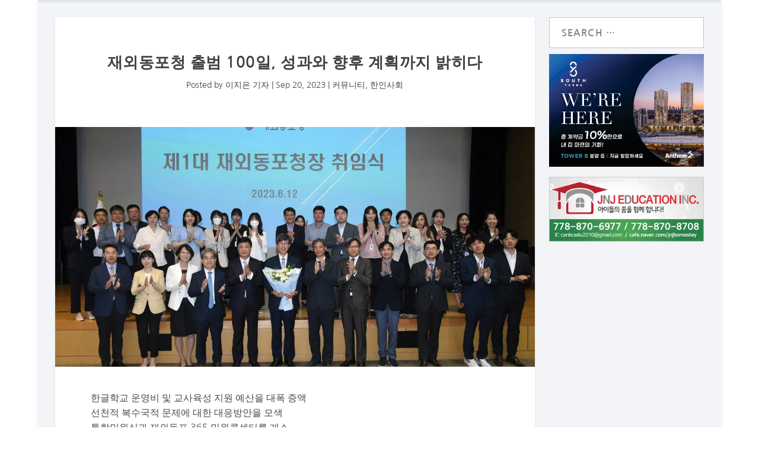

--- FILE ---
content_type: text/html; charset=UTF-8
request_url: https://vancouveredupost.ca/20/10978/
body_size: 14163
content:
<!DOCTYPE html>
<html lang="en-CA" prefix="og: http://ogp.me/ns# fb: http://ogp.me/ns/fb#">
<head>
	<meta charset="UTF-8" />
			
	<meta http-equiv="X-UA-Compatible" content="IE=edge">
	<link rel="pingback" href="https://vancouveredupost.ca/xmlrpc.php" />

		<!--[if lt IE 9]>
	<script src="https://vancouveredupost.ca/wp-content/themes/Extra/scripts/ext/html5.js" type="text/javascript"></script>
	<![endif]-->

	<script type="text/javascript">
		document.documentElement.className = 'js';
	</script>
	
	<title>재외동포청 출범 100일, 성과와 향후 계획까지 밝히다 | 밴쿠버 교육신문</title>
<link rel="preconnect" href="https://fonts.gstatic.com" crossorigin /><style id="et-builder-googlefonts-cached-inline">/* Original: https://fonts.googleapis.com/css?family=Nanum+Gothic:regular,700,800&#038;subset=latin&#038;display=swap *//* User Agent: Mozilla/5.0 (Unknown; Linux x86_64) AppleWebKit/538.1 (KHTML, like Gecko) Safari/538.1 Daum/4.1 */@font-face {font-family: 'Nanum Gothic';font-style: normal;font-weight: 400;font-display: swap;src: url(https://fonts.gstatic.com/s/nanumgothic/v26/PN_3Rfi-oW3hYwmKDpxS7F_D-djb.ttf) format('truetype');}@font-face {font-family: 'Nanum Gothic';font-style: normal;font-weight: 700;font-display: swap;src: url(https://fonts.gstatic.com/s/nanumgothic/v26/PN_oRfi-oW3hYwmKDpxS7F_LQv3LyVsj.ttf) format('truetype');}@font-face {font-family: 'Nanum Gothic';font-style: normal;font-weight: 800;font-display: swap;src: url(https://fonts.gstatic.com/s/nanumgothic/v26/PN_oRfi-oW3hYwmKDpxS7F_LXv7LyVsj.ttf) format('truetype');}/* User Agent: Mozilla/5.0 (Windows NT 6.1; WOW64; rv:27.0) Gecko/20100101 Firefox/27.0 */@font-face {font-family: 'Nanum Gothic';font-style: normal;font-weight: 400;font-display: swap;src: url(https://fonts.gstatic.com/l/font?kit=PN_3Rfi-oW3hYwmKDpxS7F_D-djY&skey=e63963c7c3a19959&v=v26) format('woff');}@font-face {font-family: 'Nanum Gothic';font-style: normal;font-weight: 700;font-display: swap;src: url(https://fonts.gstatic.com/l/font?kit=PN_oRfi-oW3hYwmKDpxS7F_LQv3LyVsg&skey=7e29fcddae682887&v=v26) format('woff');}@font-face {font-family: 'Nanum Gothic';font-style: normal;font-weight: 800;font-display: swap;src: url(https://fonts.gstatic.com/l/font?kit=PN_oRfi-oW3hYwmKDpxS7F_LXv7LyVsg&skey=6d4b7c5ee89d1886&v=v26) format('woff');}/* User Agent: Mozilla/5.0 (Windows NT 6.3; rv:39.0) Gecko/20100101 Firefox/39.0 */@font-face {font-family: 'Nanum Gothic';font-style: normal;font-weight: 400;font-display: swap;src: url(https://fonts.gstatic.com/s/nanumgothic/v26/PN_3Rfi-oW3hYwmKDpxS7F_D-dje.woff2) format('woff2');}@font-face {font-family: 'Nanum Gothic';font-style: normal;font-weight: 700;font-display: swap;src: url(https://fonts.gstatic.com/s/nanumgothic/v26/PN_oRfi-oW3hYwmKDpxS7F_LQv3LyVsm.woff2) format('woff2');}@font-face {font-family: 'Nanum Gothic';font-style: normal;font-weight: 800;font-display: swap;src: url(https://fonts.gstatic.com/s/nanumgothic/v26/PN_oRfi-oW3hYwmKDpxS7F_LXv7LyVsm.woff2) format('woff2');}</style><meta name='robots' content='max-image-preview:large' />
<script type="text/javascript">
			let jqueryParams=[],jQuery=function(r){return jqueryParams=[...jqueryParams,r],jQuery},$=function(r){return jqueryParams=[...jqueryParams,r],$};window.jQuery=jQuery,window.$=jQuery;let customHeadScripts=!1;jQuery.fn=jQuery.prototype={},$.fn=jQuery.prototype={},jQuery.noConflict=function(r){if(window.jQuery)return jQuery=window.jQuery,$=window.jQuery,customHeadScripts=!0,jQuery.noConflict},jQuery.ready=function(r){jqueryParams=[...jqueryParams,r]},$.ready=function(r){jqueryParams=[...jqueryParams,r]},jQuery.load=function(r){jqueryParams=[...jqueryParams,r]},$.load=function(r){jqueryParams=[...jqueryParams,r]},jQuery.fn.ready=function(r){jqueryParams=[...jqueryParams,r]},$.fn.ready=function(r){jqueryParams=[...jqueryParams,r]};</script><link rel='dns-prefetch' href='//www.googletagmanager.com' />
<link rel='dns-prefetch' href='//pagead2.googlesyndication.com' />
<link rel="alternate" type="application/rss+xml" title="밴쿠버 교육신문 &raquo; Feed" href="https://vancouveredupost.ca/feed/" />
<link rel="alternate" type="application/rss+xml" title="밴쿠버 교육신문 &raquo; Comments Feed" href="https://vancouveredupost.ca/comments/feed/" />
<meta content="Extra v.4.24.3" name="generator"/>
<link rel='stylesheet' id='wp-block-library-css' href='https://vancouveredupost.ca/wp-includes/css/dist/block-library/style.min.css?ver=6.6.4' type='text/css' media='all' />
<style id='wp-block-library-theme-inline-css' type='text/css'>
.wp-block-audio :where(figcaption){color:#555;font-size:13px;text-align:center}.is-dark-theme .wp-block-audio :where(figcaption){color:#ffffffa6}.wp-block-audio{margin:0 0 1em}.wp-block-code{border:1px solid #ccc;border-radius:4px;font-family:Menlo,Consolas,monaco,monospace;padding:.8em 1em}.wp-block-embed :where(figcaption){color:#555;font-size:13px;text-align:center}.is-dark-theme .wp-block-embed :where(figcaption){color:#ffffffa6}.wp-block-embed{margin:0 0 1em}.blocks-gallery-caption{color:#555;font-size:13px;text-align:center}.is-dark-theme .blocks-gallery-caption{color:#ffffffa6}:root :where(.wp-block-image figcaption){color:#555;font-size:13px;text-align:center}.is-dark-theme :root :where(.wp-block-image figcaption){color:#ffffffa6}.wp-block-image{margin:0 0 1em}.wp-block-pullquote{border-bottom:4px solid;border-top:4px solid;color:currentColor;margin-bottom:1.75em}.wp-block-pullquote cite,.wp-block-pullquote footer,.wp-block-pullquote__citation{color:currentColor;font-size:.8125em;font-style:normal;text-transform:uppercase}.wp-block-quote{border-left:.25em solid;margin:0 0 1.75em;padding-left:1em}.wp-block-quote cite,.wp-block-quote footer{color:currentColor;font-size:.8125em;font-style:normal;position:relative}.wp-block-quote.has-text-align-right{border-left:none;border-right:.25em solid;padding-left:0;padding-right:1em}.wp-block-quote.has-text-align-center{border:none;padding-left:0}.wp-block-quote.is-large,.wp-block-quote.is-style-large,.wp-block-quote.is-style-plain{border:none}.wp-block-search .wp-block-search__label{font-weight:700}.wp-block-search__button{border:1px solid #ccc;padding:.375em .625em}:where(.wp-block-group.has-background){padding:1.25em 2.375em}.wp-block-separator.has-css-opacity{opacity:.4}.wp-block-separator{border:none;border-bottom:2px solid;margin-left:auto;margin-right:auto}.wp-block-separator.has-alpha-channel-opacity{opacity:1}.wp-block-separator:not(.is-style-wide):not(.is-style-dots){width:100px}.wp-block-separator.has-background:not(.is-style-dots){border-bottom:none;height:1px}.wp-block-separator.has-background:not(.is-style-wide):not(.is-style-dots){height:2px}.wp-block-table{margin:0 0 1em}.wp-block-table td,.wp-block-table th{word-break:normal}.wp-block-table :where(figcaption){color:#555;font-size:13px;text-align:center}.is-dark-theme .wp-block-table :where(figcaption){color:#ffffffa6}.wp-block-video :where(figcaption){color:#555;font-size:13px;text-align:center}.is-dark-theme .wp-block-video :where(figcaption){color:#ffffffa6}.wp-block-video{margin:0 0 1em}:root :where(.wp-block-template-part.has-background){margin-bottom:0;margin-top:0;padding:1.25em 2.375em}
</style>
<style id='global-styles-inline-css' type='text/css'>
:root{--wp--preset--aspect-ratio--square: 1;--wp--preset--aspect-ratio--4-3: 4/3;--wp--preset--aspect-ratio--3-4: 3/4;--wp--preset--aspect-ratio--3-2: 3/2;--wp--preset--aspect-ratio--2-3: 2/3;--wp--preset--aspect-ratio--16-9: 16/9;--wp--preset--aspect-ratio--9-16: 9/16;--wp--preset--color--black: #000000;--wp--preset--color--cyan-bluish-gray: #abb8c3;--wp--preset--color--white: #ffffff;--wp--preset--color--pale-pink: #f78da7;--wp--preset--color--vivid-red: #cf2e2e;--wp--preset--color--luminous-vivid-orange: #ff6900;--wp--preset--color--luminous-vivid-amber: #fcb900;--wp--preset--color--light-green-cyan: #7bdcb5;--wp--preset--color--vivid-green-cyan: #00d084;--wp--preset--color--pale-cyan-blue: #8ed1fc;--wp--preset--color--vivid-cyan-blue: #0693e3;--wp--preset--color--vivid-purple: #9b51e0;--wp--preset--gradient--vivid-cyan-blue-to-vivid-purple: linear-gradient(135deg,rgba(6,147,227,1) 0%,rgb(155,81,224) 100%);--wp--preset--gradient--light-green-cyan-to-vivid-green-cyan: linear-gradient(135deg,rgb(122,220,180) 0%,rgb(0,208,130) 100%);--wp--preset--gradient--luminous-vivid-amber-to-luminous-vivid-orange: linear-gradient(135deg,rgba(252,185,0,1) 0%,rgba(255,105,0,1) 100%);--wp--preset--gradient--luminous-vivid-orange-to-vivid-red: linear-gradient(135deg,rgba(255,105,0,1) 0%,rgb(207,46,46) 100%);--wp--preset--gradient--very-light-gray-to-cyan-bluish-gray: linear-gradient(135deg,rgb(238,238,238) 0%,rgb(169,184,195) 100%);--wp--preset--gradient--cool-to-warm-spectrum: linear-gradient(135deg,rgb(74,234,220) 0%,rgb(151,120,209) 20%,rgb(207,42,186) 40%,rgb(238,44,130) 60%,rgb(251,105,98) 80%,rgb(254,248,76) 100%);--wp--preset--gradient--blush-light-purple: linear-gradient(135deg,rgb(255,206,236) 0%,rgb(152,150,240) 100%);--wp--preset--gradient--blush-bordeaux: linear-gradient(135deg,rgb(254,205,165) 0%,rgb(254,45,45) 50%,rgb(107,0,62) 100%);--wp--preset--gradient--luminous-dusk: linear-gradient(135deg,rgb(255,203,112) 0%,rgb(199,81,192) 50%,rgb(65,88,208) 100%);--wp--preset--gradient--pale-ocean: linear-gradient(135deg,rgb(255,245,203) 0%,rgb(182,227,212) 50%,rgb(51,167,181) 100%);--wp--preset--gradient--electric-grass: linear-gradient(135deg,rgb(202,248,128) 0%,rgb(113,206,126) 100%);--wp--preset--gradient--midnight: linear-gradient(135deg,rgb(2,3,129) 0%,rgb(40,116,252) 100%);--wp--preset--font-size--small: 13px;--wp--preset--font-size--medium: 20px;--wp--preset--font-size--large: 36px;--wp--preset--font-size--x-large: 42px;--wp--preset--spacing--20: 0.44rem;--wp--preset--spacing--30: 0.67rem;--wp--preset--spacing--40: 1rem;--wp--preset--spacing--50: 1.5rem;--wp--preset--spacing--60: 2.25rem;--wp--preset--spacing--70: 3.38rem;--wp--preset--spacing--80: 5.06rem;--wp--preset--shadow--natural: 6px 6px 9px rgba(0, 0, 0, 0.2);--wp--preset--shadow--deep: 12px 12px 50px rgba(0, 0, 0, 0.4);--wp--preset--shadow--sharp: 6px 6px 0px rgba(0, 0, 0, 0.2);--wp--preset--shadow--outlined: 6px 6px 0px -3px rgba(255, 255, 255, 1), 6px 6px rgba(0, 0, 0, 1);--wp--preset--shadow--crisp: 6px 6px 0px rgba(0, 0, 0, 1);}:root { --wp--style--global--content-size: 856px;--wp--style--global--wide-size: 1280px; }:where(body) { margin: 0; }.wp-site-blocks > .alignleft { float: left; margin-right: 2em; }.wp-site-blocks > .alignright { float: right; margin-left: 2em; }.wp-site-blocks > .aligncenter { justify-content: center; margin-left: auto; margin-right: auto; }:where(.is-layout-flex){gap: 0.5em;}:where(.is-layout-grid){gap: 0.5em;}.is-layout-flow > .alignleft{float: left;margin-inline-start: 0;margin-inline-end: 2em;}.is-layout-flow > .alignright{float: right;margin-inline-start: 2em;margin-inline-end: 0;}.is-layout-flow > .aligncenter{margin-left: auto !important;margin-right: auto !important;}.is-layout-constrained > .alignleft{float: left;margin-inline-start: 0;margin-inline-end: 2em;}.is-layout-constrained > .alignright{float: right;margin-inline-start: 2em;margin-inline-end: 0;}.is-layout-constrained > .aligncenter{margin-left: auto !important;margin-right: auto !important;}.is-layout-constrained > :where(:not(.alignleft):not(.alignright):not(.alignfull)){max-width: var(--wp--style--global--content-size);margin-left: auto !important;margin-right: auto !important;}.is-layout-constrained > .alignwide{max-width: var(--wp--style--global--wide-size);}body .is-layout-flex{display: flex;}.is-layout-flex{flex-wrap: wrap;align-items: center;}.is-layout-flex > :is(*, div){margin: 0;}body .is-layout-grid{display: grid;}.is-layout-grid > :is(*, div){margin: 0;}body{padding-top: 0px;padding-right: 0px;padding-bottom: 0px;padding-left: 0px;}a:where(:not(.wp-element-button)){text-decoration: underline;}:root :where(.wp-element-button, .wp-block-button__link){background-color: #32373c;border-width: 0;color: #fff;font-family: inherit;font-size: inherit;line-height: inherit;padding: calc(0.667em + 2px) calc(1.333em + 2px);text-decoration: none;}.has-black-color{color: var(--wp--preset--color--black) !important;}.has-cyan-bluish-gray-color{color: var(--wp--preset--color--cyan-bluish-gray) !important;}.has-white-color{color: var(--wp--preset--color--white) !important;}.has-pale-pink-color{color: var(--wp--preset--color--pale-pink) !important;}.has-vivid-red-color{color: var(--wp--preset--color--vivid-red) !important;}.has-luminous-vivid-orange-color{color: var(--wp--preset--color--luminous-vivid-orange) !important;}.has-luminous-vivid-amber-color{color: var(--wp--preset--color--luminous-vivid-amber) !important;}.has-light-green-cyan-color{color: var(--wp--preset--color--light-green-cyan) !important;}.has-vivid-green-cyan-color{color: var(--wp--preset--color--vivid-green-cyan) !important;}.has-pale-cyan-blue-color{color: var(--wp--preset--color--pale-cyan-blue) !important;}.has-vivid-cyan-blue-color{color: var(--wp--preset--color--vivid-cyan-blue) !important;}.has-vivid-purple-color{color: var(--wp--preset--color--vivid-purple) !important;}.has-black-background-color{background-color: var(--wp--preset--color--black) !important;}.has-cyan-bluish-gray-background-color{background-color: var(--wp--preset--color--cyan-bluish-gray) !important;}.has-white-background-color{background-color: var(--wp--preset--color--white) !important;}.has-pale-pink-background-color{background-color: var(--wp--preset--color--pale-pink) !important;}.has-vivid-red-background-color{background-color: var(--wp--preset--color--vivid-red) !important;}.has-luminous-vivid-orange-background-color{background-color: var(--wp--preset--color--luminous-vivid-orange) !important;}.has-luminous-vivid-amber-background-color{background-color: var(--wp--preset--color--luminous-vivid-amber) !important;}.has-light-green-cyan-background-color{background-color: var(--wp--preset--color--light-green-cyan) !important;}.has-vivid-green-cyan-background-color{background-color: var(--wp--preset--color--vivid-green-cyan) !important;}.has-pale-cyan-blue-background-color{background-color: var(--wp--preset--color--pale-cyan-blue) !important;}.has-vivid-cyan-blue-background-color{background-color: var(--wp--preset--color--vivid-cyan-blue) !important;}.has-vivid-purple-background-color{background-color: var(--wp--preset--color--vivid-purple) !important;}.has-black-border-color{border-color: var(--wp--preset--color--black) !important;}.has-cyan-bluish-gray-border-color{border-color: var(--wp--preset--color--cyan-bluish-gray) !important;}.has-white-border-color{border-color: var(--wp--preset--color--white) !important;}.has-pale-pink-border-color{border-color: var(--wp--preset--color--pale-pink) !important;}.has-vivid-red-border-color{border-color: var(--wp--preset--color--vivid-red) !important;}.has-luminous-vivid-orange-border-color{border-color: var(--wp--preset--color--luminous-vivid-orange) !important;}.has-luminous-vivid-amber-border-color{border-color: var(--wp--preset--color--luminous-vivid-amber) !important;}.has-light-green-cyan-border-color{border-color: var(--wp--preset--color--light-green-cyan) !important;}.has-vivid-green-cyan-border-color{border-color: var(--wp--preset--color--vivid-green-cyan) !important;}.has-pale-cyan-blue-border-color{border-color: var(--wp--preset--color--pale-cyan-blue) !important;}.has-vivid-cyan-blue-border-color{border-color: var(--wp--preset--color--vivid-cyan-blue) !important;}.has-vivid-purple-border-color{border-color: var(--wp--preset--color--vivid-purple) !important;}.has-vivid-cyan-blue-to-vivid-purple-gradient-background{background: var(--wp--preset--gradient--vivid-cyan-blue-to-vivid-purple) !important;}.has-light-green-cyan-to-vivid-green-cyan-gradient-background{background: var(--wp--preset--gradient--light-green-cyan-to-vivid-green-cyan) !important;}.has-luminous-vivid-amber-to-luminous-vivid-orange-gradient-background{background: var(--wp--preset--gradient--luminous-vivid-amber-to-luminous-vivid-orange) !important;}.has-luminous-vivid-orange-to-vivid-red-gradient-background{background: var(--wp--preset--gradient--luminous-vivid-orange-to-vivid-red) !important;}.has-very-light-gray-to-cyan-bluish-gray-gradient-background{background: var(--wp--preset--gradient--very-light-gray-to-cyan-bluish-gray) !important;}.has-cool-to-warm-spectrum-gradient-background{background: var(--wp--preset--gradient--cool-to-warm-spectrum) !important;}.has-blush-light-purple-gradient-background{background: var(--wp--preset--gradient--blush-light-purple) !important;}.has-blush-bordeaux-gradient-background{background: var(--wp--preset--gradient--blush-bordeaux) !important;}.has-luminous-dusk-gradient-background{background: var(--wp--preset--gradient--luminous-dusk) !important;}.has-pale-ocean-gradient-background{background: var(--wp--preset--gradient--pale-ocean) !important;}.has-electric-grass-gradient-background{background: var(--wp--preset--gradient--electric-grass) !important;}.has-midnight-gradient-background{background: var(--wp--preset--gradient--midnight) !important;}.has-small-font-size{font-size: var(--wp--preset--font-size--small) !important;}.has-medium-font-size{font-size: var(--wp--preset--font-size--medium) !important;}.has-large-font-size{font-size: var(--wp--preset--font-size--large) !important;}.has-x-large-font-size{font-size: var(--wp--preset--font-size--x-large) !important;}
:where(.wp-block-post-template.is-layout-flex){gap: 1.25em;}:where(.wp-block-post-template.is-layout-grid){gap: 1.25em;}
:where(.wp-block-columns.is-layout-flex){gap: 2em;}:where(.wp-block-columns.is-layout-grid){gap: 2em;}
:root :where(.wp-block-pullquote){font-size: 1.5em;line-height: 1.6;}
</style>
<link rel='stylesheet' id='extra-style-css' href='https://vancouveredupost.ca/wp-content/themes/Extra/style-static.min.css?ver=4.24.3' type='text/css' media='all' />

<!-- Google tag (gtag.js) snippet added by Site Kit -->
<!-- Google Analytics snippet added by Site Kit -->
<script type="text/javascript" src="https://www.googletagmanager.com/gtag/js?id=GT-P85WCF7" id="google_gtagjs-js" async></script>
<script type="text/javascript" id="google_gtagjs-js-after">
/* <![CDATA[ */
window.dataLayer = window.dataLayer || [];function gtag(){dataLayer.push(arguments);}
gtag("set","linker",{"domains":["vancouveredupost.ca"]});
gtag("js", new Date());
gtag("set", "developer_id.dZTNiMT", true);
gtag("config", "GT-P85WCF7");
/* ]]> */
</script>
<link rel="https://api.w.org/" href="https://vancouveredupost.ca/wp-json/" /><link rel="alternate" title="JSON" type="application/json" href="https://vancouveredupost.ca/wp-json/wp/v2/posts/10978" /><link rel="EditURI" type="application/rsd+xml" title="RSD" href="https://vancouveredupost.ca/xmlrpc.php?rsd" />
<meta name="generator" content="WordPress 6.6.4" />
<link rel="canonical" href="https://vancouveredupost.ca/20/10978/" />
<link rel='shortlink' href='https://vancouveredupost.ca/?p=10978' />
<link rel="alternate" title="oEmbed (JSON)" type="application/json+oembed" href="https://vancouveredupost.ca/wp-json/oembed/1.0/embed?url=https%3A%2F%2Fvancouveredupost.ca%2F20%2F10978%2F" />
<link rel="alternate" title="oEmbed (XML)" type="text/xml+oembed" href="https://vancouveredupost.ca/wp-json/oembed/1.0/embed?url=https%3A%2F%2Fvancouveredupost.ca%2F20%2F10978%2F&#038;format=xml" />
<meta name="generator" content="Site Kit by Google 1.171.0" /><meta name="viewport" content="width=device-width, initial-scale=1.0, maximum-scale=1.0, user-scalable=1" />
<!-- Google AdSense meta tags added by Site Kit -->
<meta name="google-adsense-platform-account" content="ca-host-pub-2644536267352236">
<meta name="google-adsense-platform-domain" content="sitekit.withgoogle.com">
<!-- End Google AdSense meta tags added by Site Kit -->

<!-- Google AdSense snippet added by Site Kit -->
<script type="text/javascript" async="async" src="https://pagead2.googlesyndication.com/pagead/js/adsbygoogle.js?client=ca-pub-4990494703679455&amp;host=ca-host-pub-2644536267352236" crossorigin="anonymous"></script>

<!-- End Google AdSense snippet added by Site Kit -->
<script type="text/javascript">
    window.location.href = "https://canadaexpress.com/news/?page_id=77741">
</script>
<link rel="icon" href="https://vancouveredupost.ca/wp-content/uploads/2020/01/cropped-logo-fav-32x32.png" sizes="32x32" />
<link rel="icon" href="https://vancouveredupost.ca/wp-content/uploads/2020/01/cropped-logo-fav-192x192.png" sizes="192x192" />
<link rel="apple-touch-icon" href="https://vancouveredupost.ca/wp-content/uploads/2020/01/cropped-logo-fav-180x180.png" />
<meta name="msapplication-TileImage" content="https://vancouveredupost.ca/wp-content/uploads/2020/01/cropped-logo-fav-270x270.png" />
<link rel="stylesheet" id="et-extra-customizer-global-cached-inline-styles" href="https://vancouveredupost.ca/wp-content/et-cache/global/et-extra-customizer-global.min.css?ver=1769329295" />
<!-- START - Open Graph and Twitter Card Tags 3.3.3 -->
 <!-- Facebook Open Graph -->
  <meta property="og:locale" content="en_US"/>
  <meta property="og:site_name" content="밴쿠버 교육신문"/>
  <meta property="og:title" content="재외동포청 출범 100일, 성과와 향후 계획까지 밝히다"/>
  <meta property="og:url" content="https://vancouveredupost.ca/20/10978/"/>
  <meta property="og:type" content="article"/>
  <meta property="og:description" content="한글학교 운영비 및 교사육성 지원 예산을 대폭 증액
선천적 복수국적 문제에 대한 대응방안을 모색
통합민원실과 재외동포 365 민원콜센터를 개소

글 이지은 기자 사진 재외동포청

이기철 재외동포청장은 9월 13일재외동포청 출범 100일을 맞아 기자간담회를 갖고, 그간의 성과를 공유하고 향후 계획(재외동포정책 추진 로드맵)을 발표하였다.
이기철 청장은 “지난 100일 동안 재외동포청과 재외동포정책 수립의 체계를 잡는 데 주력했고, 그 결과인 ‘재외동포정책 추진 로드맵’을 발표하는 자리를 마련하였다”고 밝혔다.
이 청장은"/>
  <meta property="og:image" content="https://vancouveredupost.ca/wp-content/uploads/2023/09/17pic-1-scaled.jpg"/>
  <meta property="og:image:url" content="https://vancouveredupost.ca/wp-content/uploads/2023/09/17pic-1-scaled.jpg"/>
  <meta property="og:image:secure_url" content="https://vancouveredupost.ca/wp-content/uploads/2023/09/17pic-1-scaled.jpg"/>
  <meta property="article:published_time" content="2023-09-20T12:29:53-07:00"/>
  <meta property="article:modified_time" content="2023-09-20T13:22:26-07:00" />
  <meta property="og:updated_time" content="2023-09-20T13:22:26-07:00" />
  <meta property="article:section" content="커뮤니티"/>
  <meta property="article:section" content="한인사회"/>
  <meta property="article:publisher" content="https://www.facebook.com/vaneducationca"/>
 <!-- Google+ / Schema.org -->
 <!-- Twitter Cards -->
  <meta name="twitter:title" content="재외동포청 출범 100일, 성과와 향후 계획까지 밝히다"/>
  <meta name="twitter:url" content="https://vancouveredupost.ca/20/10978/"/>
  <meta name="twitter:description" content="한글학교 운영비 및 교사육성 지원 예산을 대폭 증액
선천적 복수국적 문제에 대한 대응방안을 모색
통합민원실과 재외동포 365 민원콜센터를 개소

글 이지은 기자 사진 재외동포청

이기철 재외동포청장은 9월 13일재외동포청 출범 100일을 맞아 기자간담회를 갖고, 그간의 성과를 공유하고 향후 계획(재외동포정책 추진 로드맵)을 발표하였다.
이기철 청장은 “지난 100일 동안 재외동포청과 재외동포정책 수립의 체계를 잡는 데 주력했고, 그 결과인 ‘재외동포정책 추진 로드맵’을 발표하는 자리를 마련하였다”고 밝혔다.
이 청장은"/>
  <meta name="twitter:image" content="https://vancouveredupost.ca/wp-content/uploads/2023/09/17pic-1-scaled.jpg"/>
  <meta name="twitter:card" content="summary_large_image"/>
 <!-- SEO -->
 <!-- Misc. tags -->
 <!-- is_singular -->
<!-- END - Open Graph and Twitter Card Tags 3.3.3 -->
	
</head>
<body class="post-template-default single single-post postid-10978 single-format-standard et-tb-has-template et-tb-has-footer et-tb-footer-disabled et_extra et_fullwidth_nav et_fullwidth_secondary_nav et_fixed_nav et_hide_nav boxed_layout et_pb_gutters2 et_primary_nav_dropdown_animation_Default et_secondary_nav_dropdown_animation_Default with_sidebar with_sidebar_right et_includes_sidebar et-db">
	<div id="page-container" class="page-container">
<div id="et-boc" class="et-boc">
			
		<!-- Header -->
<header class="header left-right">
	
	<!-- Main Header -->
	<div id="main-header-wrapper">
		<div id="main-header" data-fixed-height="80">
			<div class="container">
				<!-- ET Ad -->
				
				
				<!-- ET Navigation -->
				<div id="et-navigation">
											<ul id="et-menu" class="nav">
															<li
																>
									<a href="https://vancouveredupost.ca/">
										Home									</a>
								</li>
							
							<li class="page_item page-item-2"><a href="https://vancouveredupost.ca/sample-page/">Sample Page</a></li>
<li class="page_item page-item-44"><a href="https://vancouveredupost.ca/%ec%b9%bc%eb%9f%bc/">칼럼</a></li>
<li class="page_item page-item-46"><a href="https://vancouveredupost.ca/%ed%8a%b9%ec%a7%91/">특집</a></li>
<li class="page_item page-item-48"><a href="https://vancouveredupost.ca/%ec%9d%b4%ec%8a%88/">이슈</a></li>
<li class="page_item page-item-53"><a href="https://vancouveredupost.ca/brand-new/">BRAND New</a></li>
<li class="page_item page-item-55"><a href="https://vancouveredupost.ca/%ed%8f%ac%ed%86%a0/">포토</a></li>
<li class="page_item page-item-4757"><a href="https://vancouveredupost.ca/canadad-day-message/">넬리 신 하원의원 캐나다데이 축하 메시지</a></li>
<li class="page_item page-item-6546"><a href="https://vancouveredupost.ca/summer-workshop/">캔남사당 한글문화학교 썸머 워크샾</a></li>
<li class="page_item page-item-8263"><a href="https://vancouveredupost.ca/leadership/">리더십캠프</a></li>
<li class="page_item page-item-9833"><a href="https://vancouveredupost.ca/%eb%b6%88%ec%95%88%ec%a0%95%ed%95%9c-%ea%b2%bd%ec%a0%9c-%ec%8b%9c%ec%9e%a5-%ec%a0%84%eb%ac%b8%ea%b0%80%ec%97%90%ea%b2%8c-%eb%93%a4%ec%96%b4%eb%b3%b4%eb%8a%94-%ec%a0%84%eb%a7%9d/">불안정한 경제 시장  전문가에게 들어보는 전망</a></li>
<li class="page_item page-item-12808"><a href="https://vancouveredupost.ca/empty-home/">Empty Home</a></li>
								<li class="cat-item cat-item-15"><a href="https://vancouveredupost.ca/category/brand-new/">Brand New</a>
</li>
	<li class="cat-item cat-item-1"><a href="https://vancouveredupost.ca/category/uncategorised/">Uncategorised</a>
</li>
	<li class="cat-item cat-item-24"><a href="https://vancouveredupost.ca/category/bboard/">게시판</a>
</li>
	<li class="cat-item cat-item-35"><a href="https://vancouveredupost.ca/category/edu/">교육</a>
</li>
	<li class="cat-item cat-item-4"><a href="https://vancouveredupost.ca/category/main/">메인기사</a>
</li>
	<li class="cat-item cat-item-25"><a href="https://vancouveredupost.ca/category/vancouver/">밴쿠버</a>
</li>
	<li class="cat-item cat-item-27"><a href="https://vancouveredupost.ca/category/achung-column/">아청 박혜정 칼럼</a>
</li>
	<li class="cat-item cat-item-49"><a href="https://vancouveredupost.ca/category/f-study/">유학</a>
</li>
	<li class="cat-item cat-item-51"><a href="https://vancouveredupost.ca/category/interview/">인터뷰</a>
</li>
	<li class="cat-item cat-item-26"><a href="https://vancouveredupost.ca/category/consulate/">총영사관</a>
</li>
	<li class="cat-item cat-item-9"><a href="https://vancouveredupost.ca/category/column/">칼럼</a>
<ul class='children'>
	<li class="cat-item cat-item-28"><a href="https://vancouveredupost.ca/category/column/ai-mental/">AI시대를 사는 우리의 정신건강</a>
</li>
	<li class="cat-item cat-item-20"><a href="https://vancouveredupost.ca/category/column/jnj-home-school/">JNJ HOME SCHOOL의 이런저런 이야기</a>
</li>
	<li class="cat-item cat-item-11"><a href="https://vancouveredupost.ca/category/column/grace-diary/">그레이스의 이민일기</a>
</li>
	<li class="cat-item cat-item-21"><a href="https://vancouveredupost.ca/category/column/dental-know/">김은정 원장의 눈높이 치과 상식</a>
</li>
	<li class="cat-item cat-item-12"><a href="https://vancouveredupost.ca/category/column/literate/">문인칼럼</a>
	<ul class='children'>
	<li class="cat-item cat-item-13"><a href="https://vancouveredupost.ca/category/column/literate/hanca-award/">제5회 한카문학상</a>
</li>
	</ul>
</li>
	<li class="cat-item cat-item-10"><a href="https://vancouveredupost.ca/category/column/rtcmp-kim/">밴쿠버 한방 이야기_ R.TCM.P 한의사 김윤희</a>
</li>
	<li class="cat-item cat-item-22"><a href="https://vancouveredupost.ca/category/column/poets-view/">시인이 보는 세상</a>
</li>
	<li class="cat-item cat-item-31"><a href="https://vancouveredupost.ca/category/column/essay-clinic/">아이스터디 Essay Clinic</a>
</li>
	<li class="cat-item cat-item-17"><a href="https://vancouveredupost.ca/category/column/wonderful-english/">원더풀 밴쿠버! 바로 써먹는 캐나다 정착 영어</a>
</li>
	<li class="cat-item cat-item-18"><a href="https://vancouveredupost.ca/category/column/lee-ji-column/">이지은 기자 칼럼</a>
</li>
	<li class="cat-item cat-item-57"><a href="https://vancouveredupost.ca/category/column/career-consult/">진로 컨설팅</a>
</li>
	<li class="cat-item cat-item-19"><a href="https://vancouveredupost.ca/category/column/column-main/">칼럼매인</a>
</li>
	<li class="cat-item cat-item-16"><a href="https://vancouveredupost.ca/category/column/column-sub/">칼럼서브</a>
</li>
	<li class="cat-item cat-item-30"><a href="https://vancouveredupost.ca/category/column/handamsolwha/">한담설화 閑談屑話</a>
</li>
	<li class="cat-item cat-item-29"><a href="https://vancouveredupost.ca/category/column/talk-hope/">희망을 이야기 하다</a>
</li>
</ul>
</li>
	<li class="cat-item cat-item-52"><a href="https://vancouveredupost.ca/category/community/">커뮤니티</a>
</li>
	<li class="cat-item cat-item-23"><a href="https://vancouveredupost.ca/category/special-opinion/">특별기고</a>
</li>
	<li class="cat-item cat-item-6"><a href="https://vancouveredupost.ca/category/special-editorial/">특집</a>
<ul class='children'>
	<li class="cat-item cat-item-7"><a href="https://vancouveredupost.ca/category/special-editorial/view-zoom/">탐방</a>
</li>
</ul>
</li>
	<li class="cat-item cat-item-8"><a href="https://vancouveredupost.ca/category/photo/">포토</a>
</li>
	<li class="cat-item cat-item-5"><a href="https://vancouveredupost.ca/category/korean-comm/">한인사회</a>
</li>
						</ul>
											<div id="et-mobile-navigation">
			<span class="show-menu">
				<div class="show-menu-button">
					<span></span>
					<span></span>
					<span></span>
				</div>
				<p>Select Page</p>
			</span>
			<nav>
			</nav>
		</div> <!-- /#et-mobile-navigation -->				</div><!-- /#et-navigation -->
			</div><!-- /.container -->
		</div><!-- /#main-header -->
	</div><!-- /#main-header-wrapper -->
</header>

<div id="main-content">
		<div class="container">
		<div id="content-area" class="clearfix">
			<div class="et_pb_extra_column_main">
																<article id="post-10978" class="module single-post-module post-10978 post type-post status-publish format-standard has-post-thumbnail hentry category-community category-korean-comm et-has-post-format-content et_post_format-et-post-format-standard">
														<div class="post-header">
								<h1 class="entry-title">재외동포청 출범 100일, 성과와 향후 계획까지 밝히다</h1>
								<div class="post-meta vcard">
									<p>Posted by <a href="https://vancouveredupost.ca/author/jelee/" class="url fn" title="Posts by 이지은 기자" rel="author">이지은 기자</a> | <span class="updated">Sep 20, 2023</span> | <a href="https://vancouveredupost.ca/category/community/" rel="tag">커뮤니티</a>, <a href="https://vancouveredupost.ca/category/korean-comm/" rel="tag">한인사회</a></p>
								</div>
							</div>
							
														<div class="post-thumbnail header">
								<img src="https://vancouveredupost.ca/wp-content/uploads/2023/09/17pic-1-1280x640.jpg" alt="재외동포청 출범 100일, 성과와 향후 계획까지 밝히다" />							</div>
							
														
							<div class="post-wrap">
															<div class="post-content entry-content">
									<p>한글학교 운영비 및 교사육성 지원 예산을 대폭 증액<br />
선천적 복수국적 문제에 대한 대응방안을 모색<br />
통합민원실과 재외동포 365 민원콜센터를 개소</p>
<p>글 이지은 기자 사진 재외동포청</p>
<p>이기철 재외동포청장은 9월 13일재외동포청 출범 100일을 맞아 기자간담회를 갖고, 그간의 성과를 공유하고 향후 계획(재외동포정책 추진 로드맵)을 발표하였다.<br />
이기철 청장은 “지난 100일 동안 재외동포청과 재외동포정책 수립의 체계를 잡는 데 주력했고, 그 결과인 ‘재외동포정책 추진 로드맵’을 발표하는 자리를 마련하였다”고 밝혔다.<br />
이 청장은 “새로 출범한 재외동포청의 미션은 &lt;재외동포와 대한민국의 공동발전을 통해 글로벌 중추국가 실현과 인류의 공동번영에 기여한다&gt;로 하고, 정부의 재외동포정책에 대한 재외동포사회와 국민의 지지를 확보해 나가야 할 것이라고 했다.<br />
또한, “조직의 비전은 &lt;자랑스러운 750만 재외동포를 보호·지원하는 재외동포의 든든한 울타리이며 재외동포에게 실질적인 도움을 드리는 재외동포의 대변자&gt;”라고 소개했다.<br />
이번에 발표된 로드맵은 재외동포청의 임무와 비전을 우선 밝히고, 동포청의 출범으로 달라진 변화, 재외동포정책 추진 배경을 살펴보고, 7대 분야, 23개 주요 과제, 41개의 세부사업 별로 그간의 업무 실적과 향후 계획을 열거하고 있다. 이기철 재외동포청장은 “전체 41개 세부사업 중 △기조치 사업 4개 △잠정결정 사업 8개 △시행중 사업 7개 (이상 달성한 성과) △예정 사업 4개 △추진중 사업 7개 △준비중 사업 11개 (이상 향후 계획)”라고 설명했다.<br />
7개 분야 중 첫 번째인 재외동포 의견수렴과 관련, 재외동포사회 현장의 목소리와 전문가 등 의견 수렴을 위해, 2023년 미국, 일본 등 4개국에서 동포 간담회를 개최했으며, 2024년까지 중국 등 20여개의 재외동포 다수거주 국가에서 동포 간담회를 개최할 예정이다.<br />
재외동포 정체성 함양을 위해, 2024년도 정부 예산안에 한글학교 운영비 및 교사육성 지원 예산을 대폭 증액하였고, 재외동포 청소년·대학생 모국 연수 참석 인원을 현재 2,300명에서 5년 이후 9천명 수준을 목표로 확대해 나갈 예정이다. 또한 차세대 동포들이 자긍심을 갖고 동포로서의 정체성을 유지할 수 있도록, 한국의 정치·경제 발전상을 교육할 계획이다.<br />
재외동포들의 거주국 내 지위 향상을 위해, 재외동포사회의 주요 민원사항인 선천적 복수국적 문제에 대한 대응방안을 모색해나가고, 해외 입양인의 국적 부여를 위한 미 ‘입양인 시민권법’의 입법을 지원하며, 동포사회와 함께하는 공공외교의 일환으로, 한국의 정치·경제 발전상과 한국의 역사, 문화 등을 재외동포 거주국 교과서에 수록하는 사업 등을 통해 궁극적으로 차세대의 주류사회진출을 지원할 계획이다. 이 사업 추진을 위해 최근 반크와 업무협약을 체결하였다.<br />
재외동포사회와 모국 간 교류 활성화와 글로벌 네트워크 구축을 위해, 세계한인회장대회, 재외동포 전문가대회 등 다양한 프로그램을 지원한다.<br />
특히 올해부터 세계한상대회를 ‘세계한인비즈니스대회’로 개편하였다. 참가기업이 100개에서 500여개로 대폭 증가하였으며, 무역, 상공업 중심에서 4차 산업, 금융, 환경, 문화, 스마트 분야로 참가기업의 업종을 다양화하여, 기업투자 유치, 해외 청년일자리 창출, 중소기업 수출 증대 및 해외 진출 촉진 등 실질적 성과 창출에 기여할 수 있도록 내실화할 예정이다.<br />
국격에 걸맞은 적극적 재외동포 보듬기를 위해, 해외 위난으로 피해를 입은 동포들에 대한 인도적·실질적 지원 방안 및 제도적 지원 기반을 마련한다.<br />
2024년도 정부 예산안에 생필품 등 지원을 위한 예산과, 원폭피해동포, 파독근로자, 고려인 등 소외 재외동포 초청사업 예산이 반영됐으며, 지난 7월에는 신속한 동포지원을 위해 적십자와 업무협약도 체결하였다. 또한 역사적 특수동포 관련 제도 개선을 위해 사할린 동포법 개정을 추진할 예정이다.<br />
국내동포에 대한 지원 인프라 구축을 위해, 재외동포 관련 내용을 한국 교과서에 수록하는 등 재외동포에 대한 국내인식 개선사업을 추진하고, 출입국·체류 관련 제도 및 모국 귀환을 위한 연금·보험 등 제도의 개선방안을 검토한다. 또한 국내동포를 한국사회의 주요한 구성원으로 인식하고 안정적으로 정착할 수 있도록 지원하기 위해 지자체 등과 협력할 예정이다.<br />
재외동포 민원 서비스를 제고하여 궁극적으로 내국민 수준의 편리한 민원행정을 제공하기 위해, 지난 6월 통합민원실과 재외동포 365 민원콜센터를 개소하였다. 나아가 디지털 영사민원 시스템과 재외동포인증시스템을 구축하고, 해외거소 사실관계증명서 발급과 중장기적 기간도과자 등록 허용 등 재외국민등록제도도 개선할 예정이다.<br />
이기철 재외동포청장은 “재외동포청이 수십년간의 재외동포들의 염원과 윤석열 대통령의 대선시 선거공약 이행으로 탄생한 조직인만큼, △재외동포사회의 목소리를 경청하고 △제외동포들의 손톱 밑 가시를 빼어드리고 실질적인 도움을 드리고 △글로벌 비즈니스 허브 역할을 하는 재외동포청을 직원들과 함께 만들고자 최선을 다하겠다”고 말했다.<br />
특히 이 청장은 “한국의 정치·경제 발전상은, 차세대 동포들에게 모국에 대한 진정한 자부심을 불어넣고 거주국에서 한국의 이미지를 고양할 수 있어, 재외동포의 정체성 함양과 차세대의 주류사회 진출 지원이라는 정부의 재외동포정책 핵심목표 2개를 동시에 달성할 수 있는 소중한 소재”라고 소개하면서 “한국의 발전상과 역사.문화를 재외동포사회와 힘을 합쳐 재외동포 거주국의 교과서 수록 등의 방법으로 적극 알리는 것을 재외동포청의 역점사업으로 추진하겠다”는 포부를 밝혔다.</p>
<p>&nbsp;</p>
<p><img fetchpriority="high" decoding="async" class="size-large wp-image-10979 aligncenter" src="https://vancouveredupost.ca/wp-content/uploads/2023/09/17-2-788x1024.jpg" alt="" width="788" height="1024" srcset="https://vancouveredupost.ca/wp-content/uploads/2023/09/17-2-788x1024.jpg 788w, https://vancouveredupost.ca/wp-content/uploads/2023/09/17-2-231x300.jpg 231w, https://vancouveredupost.ca/wp-content/uploads/2023/09/17-2-768x999.jpg 768w, https://vancouveredupost.ca/wp-content/uploads/2023/09/17-2-1181x1536.jpg 1181w, https://vancouveredupost.ca/wp-content/uploads/2023/09/17-2-1575x2048.jpg 1575w, https://vancouveredupost.ca/wp-content/uploads/2023/09/17-2-1080x1404.jpg 1080w, https://vancouveredupost.ca/wp-content/uploads/2023/09/17-2.jpg 1612w" sizes="(max-width: 788px) 100vw, 788px" /></p>
<div class='code-block code-block-2' style='margin: 24px auto; text-align: center; display: block; clear: both;'>
<script async src="https://pagead2.googlesyndication.com/pagead/js/adsbygoogle.js"></script>
<ins class="adsbygoogle"
     style="display:block; text-align:center;"
     data-ad-layout="in-article"
     data-ad-format="fluid"
     data-ad-client="ca-pub-4990494703679455"
     data-ad-slot="7513399375"></ins>
<script>
     (adsbygoogle = window.adsbygoogle || []).push({});
</script></div>
<!-- CONTENT END 1 -->
																	</div>
														</div>
														<div class="post-footer">
								<div class="social-icons ed-social-share-icons">
									<p class="share-title">Share:</p>
									
		
		<a href="https://www.facebook.com/sharer.php?u=https://vancouveredupost.ca/20/10978/&#038;t=%EC%9E%AC%EC%99%B8%EB%8F%99%ED%8F%AC%EC%B2%AD%20%EC%B6%9C%EB%B2%94%20100%EC%9D%BC%2C%20%EC%84%B1%EA%B3%BC%EC%99%80%20%ED%96%A5%ED%9B%84%20%EA%B3%84%ED%9A%8D%EA%B9%8C%EC%A7%80%20%EB%B0%9D%ED%9E%88%EB%8B%A4" class="social-share-link" title="Share &quot;재외동포청 출범 100일, 성과와 향후 계획까지 밝히다&quot; via Facebook" data-network-name="facebook" data-share-title="재외동포청 출범 100일, 성과와 향후 계획까지 밝히다" data-share-url="https://vancouveredupost.ca/20/10978/">
				<span class="et-extra-icon et-extra-icon-facebook et-extra-icon-background-hover" ></span>
			</a><a href="https://twitter.com/intent/tweet?text=%EC%9E%AC%EC%99%B8%EB%8F%99%ED%8F%AC%EC%B2%AD%20%EC%B6%9C%EB%B2%94%20100%EC%9D%BC%2C%20%EC%84%B1%EA%B3%BC%EC%99%80%20%ED%96%A5%ED%9B%84%20%EA%B3%84%ED%9A%8D%EA%B9%8C%EC%A7%80%20%EB%B0%9D%ED%9E%88%EB%8B%A4%20https://vancouveredupost.ca/20/10978/" class="social-share-link" title="Share &quot;재외동포청 출범 100일, 성과와 향후 계획까지 밝히다&quot; via Twitter" data-network-name="twitter" data-share-title="재외동포청 출범 100일, 성과와 향후 계획까지 밝히다" data-share-url="https://vancouveredupost.ca/20/10978/">
				<span class="et-extra-icon et-extra-icon-twitter et-extra-icon-background-hover" ></span>
			</a>								</div>
																<style type="text/css" id="rating-stars">
									.post-footer .rating-stars #rated-stars img.star-on,
									.post-footer .rating-stars #rating-stars img.star-on {
										background-color: #8bd623;
									}
								</style>
							</div>

																				</article>

						<nav class="post-nav">
							<div class="nav-links clearfix">
								<div class="nav-link nav-link-prev">
									<a href="https://vancouveredupost.ca/13/10974/" rel="prev"><span class="button">Previous</span><span class="title">한인단체 9월 풍성한 가을 행사 열린다</span></a>								</div>
								<div class="nav-link nav-link-next">
									<a href="https://vancouveredupost.ca/20/10982/" rel="next"><span class="button">Next</span><span class="title">캐나다 국제영화제에서 추천하는 한국영화 보자</span></a>								</div>
							</div>
						</nav>
						
										
							</div><!-- /.et_pb_extra_column.et_pb_extra_column_main -->

			<div class="et_pb_extra_column_sidebar">
	<div id="block-2" class="et_pb_widget widget_block widget_search"><form role="search" method="get" action="https://vancouveredupost.ca/" class="wp-block-search__button-outside wp-block-search__text-button wp-block-search"    ><label class="wp-block-search__label" for="wp-block-search__input-1" >Search</label><div class="wp-block-search__inside-wrapper " ><input class="wp-block-search__input" id="wp-block-search__input-1" placeholder="Search &hellip;" value="" type="search" name="s" required /><button aria-label="Search" class="wp-block-search__button wp-element-button" type="submit" >Search</button></div></form></div> <!-- end .et_pb_widget --><div id="media_image-22" class="et_pb_widget widget_media_image"><h4 class="widgettitle">Anthem 배너</h4><a href="https://southyardsbyanthem.com/?utm_source=KoreanRealEstate&#038;utm_medium=Display" target="_blank" rel="noopener"><img width="413" height="300" src="https://vancouveredupost.ca/wp-content/uploads/2024/10/SY1B_Teaser_KoreanRealEstatePress_413x300.jpg" class="image wp-image-12755  attachment-full size-full" alt="" style="max-width: 100%; height: auto;" decoding="async" loading="lazy" srcset="https://vancouveredupost.ca/wp-content/uploads/2024/10/SY1B_Teaser_KoreanRealEstatePress_413x300.jpg 413w, https://vancouveredupost.ca/wp-content/uploads/2024/10/SY1B_Teaser_KoreanRealEstatePress_413x300-300x218.jpg 300w" sizes="(max-width: 413px) 100vw, 413px" /></a></div> <!-- end .et_pb_widget --><div id="media_image-9" class="et_pb_widget widget_media_image"><h4 class="widgettitle">JNJ광고</h4><a href="https://cafe.naver.com/jnjhomestay" target="_blank" rel="noopener"><img width="360" height="150" src="https://vancouveredupost.ca/wp-content/uploads/2020/12/jnjedu.jpg" class="image wp-image-5571  attachment-full size-full" alt="" style="max-width: 100%; height: auto;" title="JNJ광고" decoding="async" loading="lazy" srcset="https://vancouveredupost.ca/wp-content/uploads/2020/12/jnjedu.jpg 360w, https://vancouveredupost.ca/wp-content/uploads/2020/12/jnjedu-300x125.jpg 300w" sizes="(max-width: 360px) 100vw, 360px" /></a></div> <!-- end .et_pb_widget --><div id="custom_html-7" class="widget_text et_pb_widget widget_custom_html"><h4 class="widgettitle">google ad</h4><div class="textwidget custom-html-widget"><script async src="https://pagead2.googlesyndication.com/pagead/js/adsbygoogle.js"></script>
<!-- 교육신문사이드 -->
<ins class="adsbygoogle"
     style="display:block"
     data-ad-client="ca-pub-4990494703679455"
     data-ad-slot="6012615448"
     data-ad-format="auto"
     data-full-width-responsive="true"></ins>
<script>
     (adsbygoogle = window.adsbygoogle || []).push({});
</script></div></div> <!-- end .et_pb_widget --><div id="media_image-8" class="et_pb_widget widget_media_image"><h4 class="widgettitle">아마배너</h4><a href="https://amzn.to/3GoqUfH" target="_blank" rel="noopener"><img width="300" height="624" src="https://vancouveredupost.ca/wp-content/uploads/2023/11/amazon-deal.png" class="image wp-image-11265  attachment-full size-full" alt="" style="max-width: 100%; height: auto;" title="아마배너" decoding="async" loading="lazy" srcset="https://vancouveredupost.ca/wp-content/uploads/2023/11/amazon-deal.png 300w, https://vancouveredupost.ca/wp-content/uploads/2023/11/amazon-deal-144x300.png 144w" sizes="(max-width: 300px) 100vw, 300px" /></a></div> <!-- end .et_pb_widget --><div id="custom_html-9" class="widget_text et_pb_widget widget_custom_html"><h4 class="widgettitle">rakuten ad01</h4><div class="textwidget custom-html-widget"><a href="https://click.linksynergy.com/link?id=QY8VAvEcX*U&offerid=690264.13820437019&type=2&murl=https%3A%2F%2Fwww.microsoft.com%2Fen-ca%2Fp%2Fsurface-book-2%2F8MCPZJJCC98C%2FBHHZ"><img border=0 src="https://vancouveredupost.ca/wp-content/uploads/2020/03/ms-surface.jpg" alt="" target="_blank"></a><img border=0 width=1 height=1 src="https://ad.linksynergy.com/fs-bin/show?id=QY8VAvEcX*U&bids=690264.13820437019&type=2&subid=0" alt=""></div></div> <!-- end .et_pb_widget --></div>

		</div> <!-- #content-area -->
	</div> <!-- .container -->
	</div> <!-- #main-content -->

	
			
		</div>
		    </div> <!-- #page-container -->

    <span title="Back To Top" id="back_to_top"></span>

			<script type="text/javascript" src="https://vancouveredupost.ca/wp-includes/js/masonry.min.js?ver=4.2.2" id="masonry-js"></script>
<script type="text/javascript" src="https://vancouveredupost.ca/wp-includes/js/jquery/jquery.min.js?ver=3.7.1" id="jquery-core-js"></script>
<script type="text/javascript" src="https://vancouveredupost.ca/wp-includes/js/jquery/jquery-migrate.min.js?ver=3.4.1" id="jquery-migrate-js"></script>
<script type="text/javascript" id="jquery-js-after">
/* <![CDATA[ */
jqueryParams.length&&$.each(jqueryParams,function(e,r){if("function"==typeof r){var n=String(r);n.replace("$","jQuery");var a=new Function("return "+n)();$(document).ready(a)}});
/* ]]> */
</script>
<script type="text/javascript" id="extra-scripts-js-extra">
/* <![CDATA[ */
var EXTRA = {"images_uri":"https:\/\/vancouveredupost.ca\/wp-content\/themes\/Extra\/images\/","ajaxurl":"https:\/\/vancouveredupost.ca\/wp-admin\/admin-ajax.php","your_rating":"Your Rating:","item_in_cart_count":"%d Item in Cart","items_in_cart_count":"%d Items in Cart","item_count":"%d Item","items_count":"%d Items","rating_nonce":"cc1946f83d","timeline_nonce":"7111f42b7b","blog_feed_nonce":"54da1f3d1d","error":"There was a problem, please try again.","contact_error_name_required":"Name field cannot be empty.","contact_error_email_required":"Email field cannot be empty.","contact_error_email_invalid":"Please enter a valid email address.","is_ab_testing_active":"","is_cache_plugin_active":"no"};
var et_builder_utils_params = {"condition":{"diviTheme":false,"extraTheme":true},"scrollLocations":["app","top"],"builderScrollLocations":{"desktop":"app","tablet":"app","phone":"app"},"onloadScrollLocation":"app","builderType":"fe"};
var et_frontend_scripts = {"builderCssContainerPrefix":"#et-boc","builderCssLayoutPrefix":"#et-boc .et-l"};
var et_pb_custom = {"ajaxurl":"https:\/\/vancouveredupost.ca\/wp-admin\/admin-ajax.php","images_uri":"https:\/\/vancouveredupost.ca\/wp-content\/themes\/Extra\/images","builder_images_uri":"https:\/\/vancouveredupost.ca\/wp-content\/themes\/Extra\/includes\/builder\/images","et_frontend_nonce":"a05af09b27","subscription_failed":"Please, check the fields below to make sure you entered the correct information.","et_ab_log_nonce":"ad1c260f26","fill_message":"Please, fill in the following fields:","contact_error_message":"Please, fix the following errors:","invalid":"Invalid email","captcha":"Captcha","prev":"Prev","previous":"Previous","next":"Next","wrong_captcha":"You entered the wrong number in captcha.","wrong_checkbox":"Checkbox","ignore_waypoints":"no","is_divi_theme_used":"","widget_search_selector":".widget_search","ab_tests":[],"is_ab_testing_active":"","page_id":"10978","unique_test_id":"","ab_bounce_rate":"5","is_cache_plugin_active":"no","is_shortcode_tracking":"","tinymce_uri":"https:\/\/vancouveredupost.ca\/wp-content\/themes\/Extra\/includes\/builder\/frontend-builder\/assets\/vendors","accent_color":"#00649e","waypoints_options":{"context":[".pum-overlay"]}};
var et_pb_box_shadow_elements = [];
/* ]]> */
</script>
<script type="text/javascript" src="https://vancouveredupost.ca/wp-content/themes/Extra/scripts/scripts.min.js?ver=4.24.3" id="extra-scripts-js"></script>
<script type="text/javascript" src="https://vancouveredupost.ca/wp-content/themes/Extra/includes/builder/feature/dynamic-assets/assets/js/jquery.fitvids.js?ver=4.24.3" id="fitvids-js"></script>
<script type="text/javascript" src="https://vancouveredupost.ca/wp-content/themes/Extra/core/admin/js/common.js?ver=4.24.3" id="et-core-common-js"></script>
	
	<script defer src="https://static.cloudflareinsights.com/beacon.min.js/vcd15cbe7772f49c399c6a5babf22c1241717689176015" integrity="sha512-ZpsOmlRQV6y907TI0dKBHq9Md29nnaEIPlkf84rnaERnq6zvWvPUqr2ft8M1aS28oN72PdrCzSjY4U6VaAw1EQ==" data-cf-beacon='{"version":"2024.11.0","token":"c298546014fb49668ed84c81bfa79cc4","r":1,"server_timing":{"name":{"cfCacheStatus":true,"cfEdge":true,"cfExtPri":true,"cfL4":true,"cfOrigin":true,"cfSpeedBrain":true},"location_startswith":null}}' crossorigin="anonymous"></script>
</body>
</html>


<!-- Page cached by LiteSpeed Cache 7.7 on 2026-01-30 04:33:32 -->

--- FILE ---
content_type: text/html; charset=utf-8
request_url: https://www.google.com/recaptcha/api2/aframe
body_size: 269
content:
<!DOCTYPE HTML><html><head><meta http-equiv="content-type" content="text/html; charset=UTF-8"></head><body><script nonce="rAHAx4xUNw_Wv80kIuS9HQ">/** Anti-fraud and anti-abuse applications only. See google.com/recaptcha */ try{var clients={'sodar':'https://pagead2.googlesyndication.com/pagead/sodar?'};window.addEventListener("message",function(a){try{if(a.source===window.parent){var b=JSON.parse(a.data);var c=clients[b['id']];if(c){var d=document.createElement('img');d.src=c+b['params']+'&rc='+(localStorage.getItem("rc::a")?sessionStorage.getItem("rc::b"):"");window.document.body.appendChild(d);sessionStorage.setItem("rc::e",parseInt(sessionStorage.getItem("rc::e")||0)+1);localStorage.setItem("rc::h",'1770093664252');}}}catch(b){}});window.parent.postMessage("_grecaptcha_ready", "*");}catch(b){}</script></body></html>